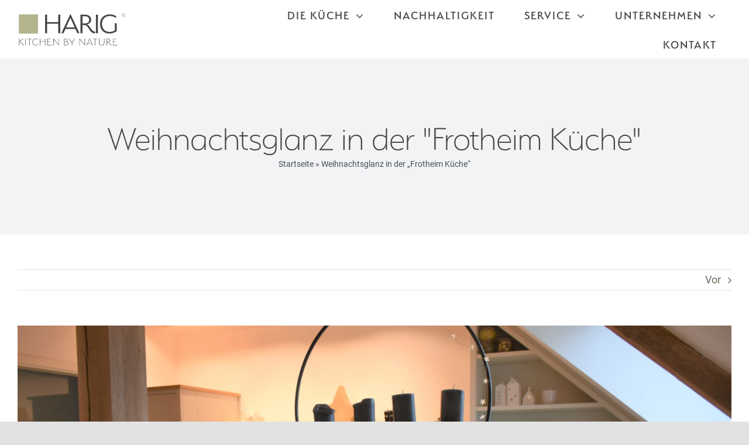

--- FILE ---
content_type: text/css
request_url: https://harig-kuechen.de/wp-content/themes/Avada-Child-Theme/style.css?ver=6.4.2
body_size: 302
content:
/*
Theme Name: Avada Child
Description: Child theme for Avada theme
Author: ThemeFusion
Author URI: https://theme-fusion.com
Template: Avada
Version: 1.0.0
Text Domain:  Avada
*/

/* Headlines */

h1 {
	font-family: serenity,sans-serif !important;
	font-weight: 200 !important;
	font-style: normal !important;
	font-size: 60px !important;
	color: #454646 !important;
}

h2 {
	font-family: serenity,sans-serif !important;
	font-weight: 200 !important;
	font-style: normal !important;
	font-size: 50px !important;
	color: #454646 !important;
}

h3 {
	font-family: serenity,sans-serif !important;
	font-weight: 200 !important;
	font-style: normal !important;
	font-size: 34px !important;
	color: #454646 !important;
}

h2.blog-shortcode-post-title.entry-title {
	font-size: 24px !important;
	font-family: serenity,sans-serif !important;
	font-weight: 500 !important;
}



/* Hero-Box */

.hero-line {
    background-color: rgba(255,255,255,0.8);
	padding: 30px;

}



/* Main Menü */

	
.menu-text {
	font-family: serenity,sans-serif !important;
	font-weight: 500 !important;

}

/* Flip Box */

h2.flip-box-heading.without-text {
	color: #ffffff!important;
	font-size: 24px!important;
}

h3.flip-box-heading-back {
	font-size: 24px!important;
}

.flip-box-front {
	min-height: 350px;
}

.fusion-flip-boxes .fusion-flip-box .flip-box-no-circle i {
    font-size: 160px !important;
}



--- FILE ---
content_type: text/css;charset=utf-8
request_url: https://use.typekit.net/qhi5nda.css
body_size: 481
content:
/*
 * The Typekit service used to deliver this font or fonts for use on websites
 * is provided by Adobe and is subject to these Terms of Use
 * http://www.adobe.com/products/eulas/tou_typekit. For font license
 * information, see the list below.
 *
 * serenity:
 *   - http://typekit.com/eulas/00000000000000007735b454
 *   - http://typekit.com/eulas/00000000000000007735b464
 *   - http://typekit.com/eulas/00000000000000007735b466
 *
 * © 2009-2026 Adobe Systems Incorporated. All Rights Reserved.
 */
/*{"last_published":"2021-09-07 08:39:33 UTC"}*/

@import url("https://p.typekit.net/p.css?s=1&k=qhi5nda&ht=tk&f=27950.28041.28049&a=9776437&app=typekit&e=css");

@font-face {
font-family:"serenity";
src:url("https://use.typekit.net/af/02fb57/00000000000000007735b454/30/l?primer=7cdcb44be4a7db8877ffa5c0007b8dd865b3bbc383831fe2ea177f62257a9191&fvd=n2&v=3") format("woff2"),url("https://use.typekit.net/af/02fb57/00000000000000007735b454/30/d?primer=7cdcb44be4a7db8877ffa5c0007b8dd865b3bbc383831fe2ea177f62257a9191&fvd=n2&v=3") format("woff"),url("https://use.typekit.net/af/02fb57/00000000000000007735b454/30/a?primer=7cdcb44be4a7db8877ffa5c0007b8dd865b3bbc383831fe2ea177f62257a9191&fvd=n2&v=3") format("opentype");
font-display:auto;font-style:normal;font-weight:200;font-stretch:normal;
}

@font-face {
font-family:"serenity";
src:url("https://use.typekit.net/af/7b12e5/00000000000000007735b464/30/l?subset_id=2&fvd=n5&v=3") format("woff2"),url("https://use.typekit.net/af/7b12e5/00000000000000007735b464/30/d?subset_id=2&fvd=n5&v=3") format("woff"),url("https://use.typekit.net/af/7b12e5/00000000000000007735b464/30/a?subset_id=2&fvd=n5&v=3") format("opentype");
font-display:auto;font-style:normal;font-weight:500;font-stretch:normal;
}

@font-face {
font-family:"serenity";
src:url("https://use.typekit.net/af/6ef1b7/00000000000000007735b466/30/l?subset_id=2&fvd=i1&v=3") format("woff2"),url("https://use.typekit.net/af/6ef1b7/00000000000000007735b466/30/d?subset_id=2&fvd=i1&v=3") format("woff"),url("https://use.typekit.net/af/6ef1b7/00000000000000007735b466/30/a?subset_id=2&fvd=i1&v=3") format("opentype");
font-display:auto;font-style:italic;font-weight:100;font-stretch:normal;
}

.tk-serenity { font-family: "serenity",sans-serif; }


--- FILE ---
content_type: image/svg+xml
request_url: https://harig-kuechen.de/wp-content/uploads/2021/09/harig-kuechen-logo.svg
body_size: 1733
content:
<?xml version="1.0" encoding="UTF-8"?> <!-- Generator: Adobe Illustrator 25.4.1, SVG Export Plug-In . SVG Version: 6.00 Build 0) --> <svg xmlns="http://www.w3.org/2000/svg" xmlns:xlink="http://www.w3.org/1999/xlink" version="1.1" id="Ebene_1" x="0px" y="0px" width="186px" height="57px" viewBox="0 0 186 57" style="enable-background:new 0 0 186 57;" xml:space="preserve"> <style type="text/css"> .st0{fill:#454646;} .st1{fill:#B4B48D;} </style> <g> <g> <path class="st0" d="M69.59,18.59H50.38v16.24h-3.39V2.97h3.39v12.79h19.22V2.97h3.44v31.86h-3.44V18.59z"></path> <path class="st0" d="M102.17,34.82l-3.29-7.25H81.77l-3.24,7.25h-3.7L89.94,2.4h0.72l15.11,32.42H102.17z M82.9,24.86h14.8 L90.3,8.62L82.9,24.86z"></path> <path class="st0" d="M113.93,20.69h-2.98v14.13h-3.39V2.97h6.68c7.09,0,11.51,3.08,11.51,8.79c0,4.42-3.03,7.09-7.09,7.71 c5.14,1.64,7.35,12.85,14.23,12.74l-0.67,2.88C122.25,35.08,121.95,20.69,113.93,20.69z M114.55,5.69h-3.6v12.33h3.29 c5.14,0,8.17-2.06,8.17-6.17C122.41,7.8,119.48,5.69,114.55,5.69z"></path> <path class="st0" d="M133.91,2.97h3.39v31.86h-3.39V2.97z"></path> <path class="st0" d="M157.19,35.24c-9.4,0-16.29-5.91-16.29-16.39c0-10.38,7.19-16.29,16.8-16.29c5.4,0,9.71,2.36,10.95,3.13 l-0.21,2.98c-1.39-0.93-5.86-3.34-10.69-3.34c-7.61,0-13.46,4.83-13.46,13.51c0,8.74,5.55,13.62,12.95,13.62 c4.11,0,7.81-1.64,8.94-2.67V17.87h3.39v13.15C168.34,32.15,163.51,35.24,157.19,35.24z"></path> </g> <g> <path class="st0" d="M181.22,6.58c-1.55,0-2.78-1.01-2.78-2.83c0-1.81,1.23-2.81,2.78-2.81c1.54,0,2.78,1,2.78,2.82 C184,5.57,182.76,6.58,181.22,6.58z M181.22,1.22c-1.37,0-2.47,0.89-2.47,2.53c0,1.65,1.1,2.55,2.47,2.55 c1.37,0,2.48-0.89,2.48-2.54S182.59,1.22,181.22,1.22z M179.65,3.74c0-1.06,0.71-1.66,1.66-1.66c0.44,0,0.8,0.16,1.04,0.32 c-0.02,0.09-0.05,0.19-0.07,0.29c-0.23-0.14-0.57-0.32-0.97-0.32c-0.79,0-1.35,0.47-1.35,1.36c0,0.88,0.56,1.37,1.35,1.37 c0.39,0,0.73-0.14,1.03-0.34l0.15,0.25c-0.41,0.27-0.79,0.38-1.18,0.38C180.35,5.4,179.65,4.78,179.65,3.74z"></path> </g> <g> <path class="st0" d="M2.48,55.4V43.93h0.74V55.4H2.48z M10.18,43.93l-5.84,4.75l6.97,6.71h-1.04l-6.9-6.75l5.73-4.72H10.18z"></path> <path class="st0" d="M13.34,43.93h0.74V55.4h-0.74V43.93z"></path> <path class="st0" d="M20.92,55.4h-0.74V44.58h-3.51l0.17-0.65h7.58v0.65h-3.5V55.4z"></path> <path class="st0" d="M25.34,49.65c0-3.75,2.52-5.88,5.86-5.88c1.59,0,3.03,0.63,3.79,1.17l-0.06,0.72 c-0.72-0.48-2.05-1.24-3.74-1.24c-2.89,0-5.11,1.87-5.11,5.22c0,3.37,2.18,5.29,5.11,5.29c1.57,0,2.9-0.61,3.83-1.26l0.33,0.63 c-1.31,0.89-2.66,1.28-4.16,1.28C27.86,55.57,25.34,53.4,25.34,49.65z"></path> <path class="st0" d="M46.65,49.37h-7.77v6.03h-0.74V43.93h0.74v4.79h7.77v-4.79h0.76V55.4h-0.76V49.37z"></path> <path class="st0" d="M51.11,43.93h5.97v0.65h-5.23v4.11h4.07v0.65h-4.07v5.4h6.79l-0.17,0.67h-7.36V43.93z"></path> <path class="st0" d="M61.78,45.49v9.91h-0.74V43.84h0.24l8.6,10.04v-9.95h0.74v11.54h-0.26L61.78,45.49z"></path> <path class="st0" d="M81.88,55.4h-2.46V43.93h2.02c2.53,0,4.38,0.57,4.38,2.72c0,1.37-0.85,2.15-2.31,2.29 c2.15,0.17,3.27,1.2,3.27,3.11C86.79,54.7,84.84,55.4,81.88,55.4z M81.5,44.56h-1.33v4.11h1.37c2.59,0,3.53-0.46,3.53-1.98 C85.07,45.03,83.77,44.56,81.5,44.56z M81.72,49.3h-1.55v5.44h1.87c2.68,0,3.98-0.65,4-2.7C86.03,50.13,84.79,49.3,81.72,49.3z"></path> <path class="st0" d="M97.48,43.93h0.83l-4.9,7.18v4.29h-0.76v-4.29l-4.94-7.18h0.83l4.48,6.53L97.48,43.93z"></path> <path class="st0" d="M106.37,45.49v9.91h-0.74V43.84h0.24l8.6,10.04v-9.95h0.74v11.54h-0.26L106.37,45.49z"></path> <path class="st0" d="M127.79,55.4l-1.26-2.79h-6.77l-1.26,2.79h-0.8L123,43.8h0.3l5.29,11.6H127.79z M120.02,52h6.25l-3.13-6.99 L120.02,52z"></path> <path class="st0" d="M132.93,55.4h-0.74V44.58h-3.51l0.17-0.65h7.58v0.65h-3.5V55.4z"></path> <path class="st0" d="M143.75,55.66c-3.22,0-4.64-2.26-4.64-5.77v-5.96h0.74v5.51c0,3.46,1,5.55,3.88,5.55 c2.9,0,3.92-2.05,3.92-5.51v-5.55h0.74v5.99C148.4,53.42,146.99,55.66,143.75,55.66z"></path> <path class="st0" d="M154.17,50.15h-1.43v5.25H152V43.93h2.42c2.52,0,4.03,1.04,4.03,3.13c0,1.7-1.2,2.7-3,2.88 c2.07,0.61,2.72,4.96,5.46,4.88l-0.17,0.67C157.22,55.49,157.22,50.15,154.17,50.15z M154.48,44.56h-1.74v4.96h1.48 c2.27,0,3.48-0.76,3.48-2.46C157.7,45.38,156.57,44.56,154.48,44.56z"></path> <path class="st0" d="M163.14,43.93h5.97v0.65h-5.24v4.11h4.07v0.65h-4.07v5.4h6.79l-0.17,0.67h-7.36V43.93z"></path> </g> <g> <rect x="2.22" y="2.57" class="st1" width="32.83" height="32.83"></rect> </g> </g> </svg> 

--- FILE ---
content_type: image/svg+xml
request_url: http://harig-kuechen.de/wp-content/uploads/2021/09/harig-kuechen-logo-footer.svg
body_size: 1726
content:
<?xml version="1.0" encoding="UTF-8"?> <!-- Generator: Adobe Illustrator 25.4.1, SVG Export Plug-In . SVG Version: 6.00 Build 0) --> <svg xmlns="http://www.w3.org/2000/svg" xmlns:xlink="http://www.w3.org/1999/xlink" version="1.1" id="Ebene_1" x="0px" y="0px" viewBox="0 0 186 57" style="enable-background:new 0 0 186 57;" xml:space="preserve"> <style type="text/css"> .st0{fill:#454646;} </style> <g> <g> <path class="st0" d="M69.59,18.59H50.38v16.24h-3.39V2.97h3.39v12.79H69.6V2.97h3.44v31.86H69.6V18.59H69.59z"></path> <path class="st0" d="M102.17,34.82l-3.29-7.25H81.77l-3.24,7.25h-3.7L89.94,2.4h0.72l15.11,32.42H102.17z M82.9,24.86h14.8 L90.3,8.62L82.9,24.86z"></path> <path class="st0" d="M113.93,20.69h-2.98v14.13h-3.39V2.97h6.68c7.09,0,11.51,3.08,11.51,8.79c0,4.42-3.03,7.09-7.09,7.71 c5.14,1.64,7.35,12.85,14.23,12.74l-0.67,2.88C122.25,35.08,121.95,20.69,113.93,20.69z M114.55,5.69h-3.6v12.33h3.29 c5.14,0,8.17-2.06,8.17-6.17C122.41,7.8,119.48,5.69,114.55,5.69z"></path> <path class="st0" d="M133.91,2.97h3.39v31.86h-3.39V2.97z"></path> <path class="st0" d="M157.19,35.24c-9.4,0-16.29-5.91-16.29-16.39c0-10.38,7.19-16.29,16.8-16.29c5.4,0,9.71,2.36,10.95,3.13 l-0.21,2.98c-1.39-0.93-5.86-3.34-10.69-3.34c-7.61,0-13.46,4.83-13.46,13.51c0,8.74,5.55,13.62,12.95,13.62 c4.11,0,7.81-1.64,8.94-2.67V17.87h3.39v13.15C168.34,32.15,163.51,35.24,157.19,35.24z"></path> </g> <g> <path class="st0" d="M181.22,6.58c-1.55,0-2.78-1.01-2.78-2.83c0-1.81,1.23-2.81,2.78-2.81c1.54,0,2.78,1,2.78,2.82 C184,5.57,182.76,6.58,181.22,6.58z M181.22,1.22c-1.37,0-2.47,0.89-2.47,2.53c0,1.65,1.1,2.55,2.47,2.55s2.48-0.89,2.48-2.54 S182.59,1.22,181.22,1.22z M179.65,3.74c0-1.06,0.71-1.66,1.66-1.66c0.44,0,0.8,0.16,1.04,0.32c-0.02,0.09-0.05,0.19-0.07,0.29 c-0.23-0.14-0.57-0.32-0.97-0.32c-0.79,0-1.35,0.47-1.35,1.36c0,0.88,0.56,1.37,1.35,1.37c0.39,0,0.73-0.14,1.03-0.34l0.15,0.25 c-0.41,0.27-0.79,0.38-1.18,0.38C180.35,5.4,179.65,4.78,179.65,3.74z"></path> </g> <g> <path class="st0" d="M2.48,55.4V43.93h0.74V55.4H2.48z M10.18,43.93l-5.84,4.75l6.97,6.71h-1.04l-6.9-6.75l5.73-4.72h1.08V43.93z"></path> <path class="st0" d="M13.34,43.93h0.74V55.4h-0.74V43.93z"></path> <path class="st0" d="M20.92,55.4h-0.74V44.58h-3.51l0.17-0.65h7.58v0.65h-3.5V55.4z"></path> <path class="st0" d="M25.34,49.65c0-3.75,2.52-5.88,5.86-5.88c1.59,0,3.03,0.63,3.79,1.17l-0.06,0.72 c-0.72-0.48-2.05-1.24-3.74-1.24c-2.89,0-5.11,1.87-5.11,5.22c0,3.37,2.18,5.29,5.11,5.29c1.57,0,2.9-0.61,3.83-1.26l0.33,0.63 c-1.31,0.89-2.66,1.28-4.16,1.28C27.86,55.57,25.34,53.4,25.34,49.65z"></path> <path class="st0" d="M46.65,49.37h-7.77v6.03h-0.74V43.93h0.74v4.79h7.77v-4.79h0.76V55.4h-0.76V49.37z"></path> <path class="st0" d="M51.11,43.93h5.97v0.65h-5.23v4.11h4.07v0.65h-4.07v5.4h6.79l-0.17,0.67h-7.36 C51.11,55.41,51.11,43.93,51.11,43.93z"></path> <path class="st0" d="M61.78,45.49v9.91h-0.74V43.84h0.24l8.6,10.04v-9.95h0.74v11.54h-0.26L61.78,45.49z"></path> <path class="st0" d="M81.88,55.4h-2.46V43.93h2.02c2.53,0,4.38,0.57,4.38,2.72c0,1.37-0.85,2.15-2.31,2.29 c2.15,0.17,3.27,1.2,3.27,3.11C86.79,54.7,84.84,55.4,81.88,55.4z M81.5,44.56h-1.33v4.11h1.37c2.59,0,3.53-0.46,3.53-1.98 C85.07,45.03,83.77,44.56,81.5,44.56z M81.72,49.3h-1.55v5.44h1.87c2.68,0,3.98-0.65,4-2.7C86.03,50.13,84.79,49.3,81.72,49.3z"></path> <path class="st0" d="M97.48,43.93h0.83l-4.9,7.18v4.29h-0.76v-4.29l-4.94-7.18h0.83l4.48,6.53L97.48,43.93z"></path> <path class="st0" d="M106.37,45.49v9.91h-0.74V43.84h0.24l8.6,10.04v-9.95h0.74v11.54h-0.26L106.37,45.49z"></path> <path class="st0" d="M127.79,55.4l-1.26-2.79h-6.77l-1.26,2.79h-0.8l5.3-11.6h0.3l5.29,11.6H127.79z M120.02,52h6.25l-3.13-6.99 L120.02,52z"></path> <path class="st0" d="M132.93,55.4h-0.74V44.58h-3.51l0.17-0.65h7.58v0.65h-3.5V55.4z"></path> <path class="st0" d="M143.75,55.66c-3.22,0-4.64-2.26-4.64-5.77v-5.96h0.74v5.51c0,3.46,1,5.55,3.88,5.55 c2.9,0,3.92-2.05,3.92-5.51v-5.55h0.74v5.99C148.4,53.42,146.99,55.66,143.75,55.66z"></path> <path class="st0" d="M154.17,50.15h-1.43v5.25H152V43.93h2.42c2.52,0,4.03,1.04,4.03,3.13c0,1.7-1.2,2.7-3,2.88 c2.07,0.61,2.72,4.96,5.46,4.88l-0.17,0.67C157.22,55.49,157.22,50.15,154.17,50.15z M154.48,44.56h-1.74v4.96h1.48 c2.27,0,3.48-0.76,3.48-2.46C157.7,45.38,156.57,44.56,154.48,44.56z"></path> <path class="st0" d="M163.14,43.93h5.97v0.65h-5.24v4.11h4.07v0.65h-4.07v5.4h6.79l-0.17,0.67h-7.36V43.93H163.14z"></path> </g> <g> <rect x="2.22" y="2.57" class="st0" width="32.83" height="32.83"></rect> </g> </g> </svg> 